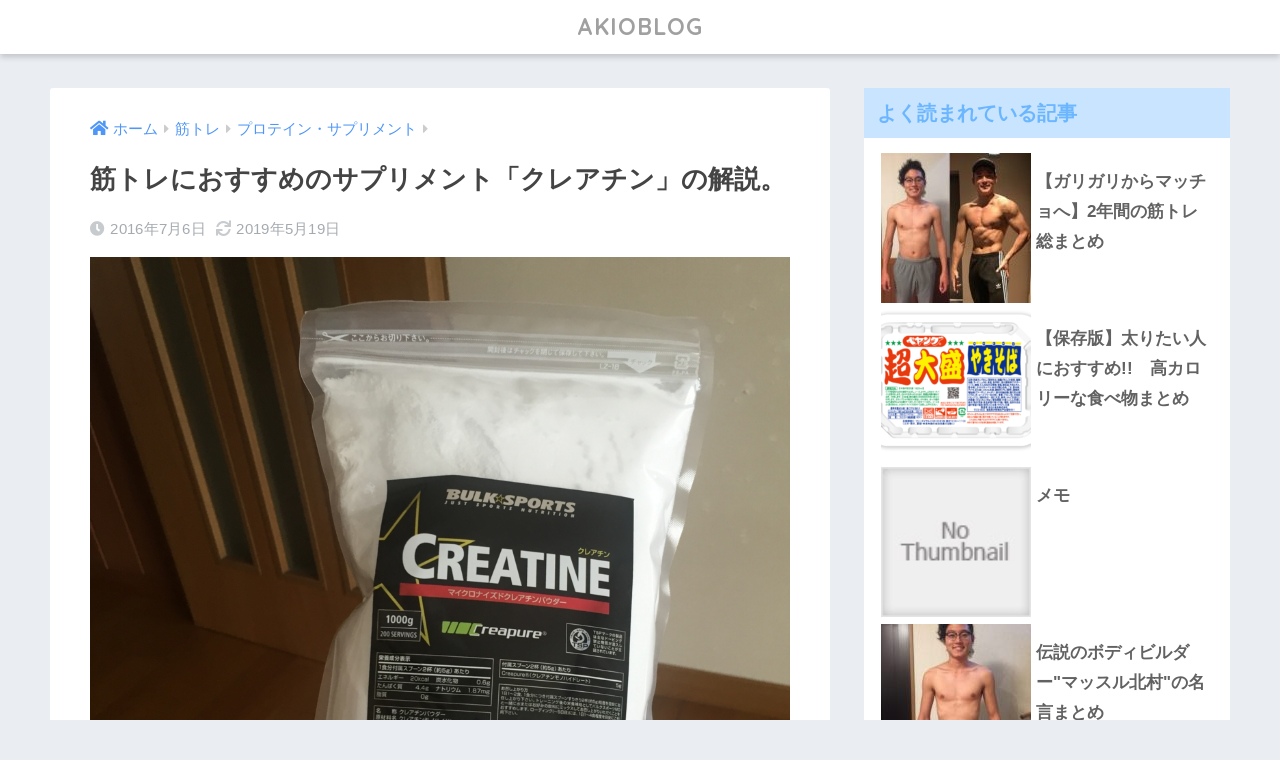

--- FILE ---
content_type: text/html; charset=UTF-8
request_url: https://akionakagawa.com/entry/creatine
body_size: 17073
content:
<!doctype html>
<html lang="ja">
<head>
  <meta charset="utf-8">
  <meta http-equiv="X-UA-Compatible" content="IE=edge">
  <meta name="HandheldFriendly" content="True">
  <meta name="MobileOptimized" content="320">
  <meta name="viewport" content="width=device-width, initial-scale=1, viewport-fit=cover"/>
  <meta name="msapplication-TileColor" content="#878787">
  <meta name="theme-color" content="#878787">
  <link rel="pingback" href="https://akionakagawa.com/xmlrpc.php">
  <title>筋トレにおすすめのサプリメント「クレアチン」の解説。 | AKIOBLOG</title>
<meta name='robots' content='max-image-preview:large' />

<!-- All in One SEO Pack 3.2.10 によって Michael Torbert の Semper Fi Web Designob_start_detected [-1,-1] -->
<script type="application/ld+json" class="aioseop-schema">{"@context":"https://schema.org","@graph":[{"@type":"Organization","@id":"https://akionakagawa.com/#organization","url":"https://akionakagawa.com/","name":"AKIOBLOG","sameAs":[]},{"@type":"WebSite","@id":"https://akionakagawa.com/#website","url":"https://akionakagawa.com/","name":"AKIOBLOG","publisher":{"@id":"https://akionakagawa.com/#organization"}},{"@type":"WebPage","@id":"https://akionakagawa.com/entry/creatine#webpage","url":"https://akionakagawa.com/entry/creatine","inLanguage":"ja","name":"\u7b4b\u30c8\u30ec\u306b\u304a\u3059\u3059\u3081\u306e\u30b5\u30d7\u30ea\u30e1\u30f3\u30c8\u300c\u30af\u30ec\u30a2\u30c1\u30f3\u300d\u306e\u89e3\u8aac\u3002","isPartOf":{"@id":"https://akionakagawa.com/#website"},"image":{"@type":"ImageObject","@id":"https://akionakagawa.com/entry/creatine#primaryimage","url":"https://akionakagawa.com/wp-content/uploads/2016/07/20160706171926.jpg","width":1024,"height":1024},"primaryImageOfPage":{"@id":"https://akionakagawa.com/entry/creatine#primaryimage"},"datePublished":"2016-07-06T08:50:10+09:00","dateModified":"2019-05-19T05:43:13+09:00"},{"@type":"Article","@id":"https://akionakagawa.com/entry/creatine#article","isPartOf":{"@id":"https://akionakagawa.com/entry/creatine#webpage"},"author":{"@id":"https://akionakagawa.com/entry/author/akionakagawa#author"},"headline":"\u7b4b\u30c8\u30ec\u306b\u304a\u3059\u3059\u3081\u306e\u30b5\u30d7\u30ea\u30e1\u30f3\u30c8\u300c\u30af\u30ec\u30a2\u30c1\u30f3\u300d\u306e\u89e3\u8aac\u3002","datePublished":"2016-07-06T08:50:10+09:00","dateModified":"2019-05-19T05:43:13+09:00","commentCount":2,"mainEntityOfPage":{"@id":"https://akionakagawa.com/entry/creatine#webpage"},"publisher":{"@id":"https://akionakagawa.com/#organization"},"articleSection":"\u30d7\u30ed\u30c6\u30a4\u30f3\u30fb\u30b5\u30d7\u30ea\u30e1\u30f3\u30c8, \u7b4b\u30c8\u30ec","image":{"@type":"ImageObject","@id":"https://akionakagawa.com/entry/creatine#primaryimage","url":"https://akionakagawa.com/wp-content/uploads/2016/07/20160706171926.jpg","width":1024,"height":1024}},{"@type":"Person","@id":"https://akionakagawa.com/entry/author/akionakagawa#author","name":"AKIOBLOG","sameAs":["https://twitter.com/AAAKKKIIIOOO"],"image":{"@type":"ImageObject","@id":"https://akionakagawa.com/#personlogo","url":"https://secure.gravatar.com/avatar/c86f83c50331cd0f2f569df870972165?s=96&d=mm&r=g","width":96,"height":96,"caption":"AKIOBLOG"}}]}</script>
<link rel="canonical" href="https://akionakagawa.com/entry/creatine" />
			<script type="text/javascript" >
				window.ga=window.ga||function(){(ga.q=ga.q||[]).push(arguments)};ga.l=+new Date;
				ga('create', 'UA-63888725-2', 'auto');
				// Plugins
				
				ga('send', 'pageview');
			</script>
			<script async src="https://www.google-analytics.com/analytics.js"></script>
			<!-- All in One SEO Pack -->
<link rel='dns-prefetch' href='//fonts.googleapis.com' />
<link rel='dns-prefetch' href='//use.fontawesome.com' />
<link rel="alternate" type="application/rss+xml" title="AKIOBLOG &raquo; フィード" href="https://akionakagawa.com/feed" />
		<!-- This site uses the Google Analytics by MonsterInsights plugin v9.11.1 - Using Analytics tracking - https://www.monsterinsights.com/ -->
							<script src="//www.googletagmanager.com/gtag/js?id=G-WH72DJX1V1"  data-cfasync="false" data-wpfc-render="false" type="text/javascript" async></script>
			<script data-cfasync="false" data-wpfc-render="false" type="text/javascript">
				var mi_version = '9.11.1';
				var mi_track_user = true;
				var mi_no_track_reason = '';
								var MonsterInsightsDefaultLocations = {"page_location":"https:\/\/akionakagawa.com\/entry\/creatine\/"};
								if ( typeof MonsterInsightsPrivacyGuardFilter === 'function' ) {
					var MonsterInsightsLocations = (typeof MonsterInsightsExcludeQuery === 'object') ? MonsterInsightsPrivacyGuardFilter( MonsterInsightsExcludeQuery ) : MonsterInsightsPrivacyGuardFilter( MonsterInsightsDefaultLocations );
				} else {
					var MonsterInsightsLocations = (typeof MonsterInsightsExcludeQuery === 'object') ? MonsterInsightsExcludeQuery : MonsterInsightsDefaultLocations;
				}

								var disableStrs = [
										'ga-disable-G-WH72DJX1V1',
									];

				/* Function to detect opted out users */
				function __gtagTrackerIsOptedOut() {
					for (var index = 0; index < disableStrs.length; index++) {
						if (document.cookie.indexOf(disableStrs[index] + '=true') > -1) {
							return true;
						}
					}

					return false;
				}

				/* Disable tracking if the opt-out cookie exists. */
				if (__gtagTrackerIsOptedOut()) {
					for (var index = 0; index < disableStrs.length; index++) {
						window[disableStrs[index]] = true;
					}
				}

				/* Opt-out function */
				function __gtagTrackerOptout() {
					for (var index = 0; index < disableStrs.length; index++) {
						document.cookie = disableStrs[index] + '=true; expires=Thu, 31 Dec 2099 23:59:59 UTC; path=/';
						window[disableStrs[index]] = true;
					}
				}

				if ('undefined' === typeof gaOptout) {
					function gaOptout() {
						__gtagTrackerOptout();
					}
				}
								window.dataLayer = window.dataLayer || [];

				window.MonsterInsightsDualTracker = {
					helpers: {},
					trackers: {},
				};
				if (mi_track_user) {
					function __gtagDataLayer() {
						dataLayer.push(arguments);
					}

					function __gtagTracker(type, name, parameters) {
						if (!parameters) {
							parameters = {};
						}

						if (parameters.send_to) {
							__gtagDataLayer.apply(null, arguments);
							return;
						}

						if (type === 'event') {
														parameters.send_to = monsterinsights_frontend.v4_id;
							var hookName = name;
							if (typeof parameters['event_category'] !== 'undefined') {
								hookName = parameters['event_category'] + ':' + name;
							}

							if (typeof MonsterInsightsDualTracker.trackers[hookName] !== 'undefined') {
								MonsterInsightsDualTracker.trackers[hookName](parameters);
							} else {
								__gtagDataLayer('event', name, parameters);
							}
							
						} else {
							__gtagDataLayer.apply(null, arguments);
						}
					}

					__gtagTracker('js', new Date());
					__gtagTracker('set', {
						'developer_id.dZGIzZG': true,
											});
					if ( MonsterInsightsLocations.page_location ) {
						__gtagTracker('set', MonsterInsightsLocations);
					}
										__gtagTracker('config', 'G-WH72DJX1V1', {"forceSSL":"true","link_attribution":"true"} );
										window.gtag = __gtagTracker;										(function () {
						/* https://developers.google.com/analytics/devguides/collection/analyticsjs/ */
						/* ga and __gaTracker compatibility shim. */
						var noopfn = function () {
							return null;
						};
						var newtracker = function () {
							return new Tracker();
						};
						var Tracker = function () {
							return null;
						};
						var p = Tracker.prototype;
						p.get = noopfn;
						p.set = noopfn;
						p.send = function () {
							var args = Array.prototype.slice.call(arguments);
							args.unshift('send');
							__gaTracker.apply(null, args);
						};
						var __gaTracker = function () {
							var len = arguments.length;
							if (len === 0) {
								return;
							}
							var f = arguments[len - 1];
							if (typeof f !== 'object' || f === null || typeof f.hitCallback !== 'function') {
								if ('send' === arguments[0]) {
									var hitConverted, hitObject = false, action;
									if ('event' === arguments[1]) {
										if ('undefined' !== typeof arguments[3]) {
											hitObject = {
												'eventAction': arguments[3],
												'eventCategory': arguments[2],
												'eventLabel': arguments[4],
												'value': arguments[5] ? arguments[5] : 1,
											}
										}
									}
									if ('pageview' === arguments[1]) {
										if ('undefined' !== typeof arguments[2]) {
											hitObject = {
												'eventAction': 'page_view',
												'page_path': arguments[2],
											}
										}
									}
									if (typeof arguments[2] === 'object') {
										hitObject = arguments[2];
									}
									if (typeof arguments[5] === 'object') {
										Object.assign(hitObject, arguments[5]);
									}
									if ('undefined' !== typeof arguments[1].hitType) {
										hitObject = arguments[1];
										if ('pageview' === hitObject.hitType) {
											hitObject.eventAction = 'page_view';
										}
									}
									if (hitObject) {
										action = 'timing' === arguments[1].hitType ? 'timing_complete' : hitObject.eventAction;
										hitConverted = mapArgs(hitObject);
										__gtagTracker('event', action, hitConverted);
									}
								}
								return;
							}

							function mapArgs(args) {
								var arg, hit = {};
								var gaMap = {
									'eventCategory': 'event_category',
									'eventAction': 'event_action',
									'eventLabel': 'event_label',
									'eventValue': 'event_value',
									'nonInteraction': 'non_interaction',
									'timingCategory': 'event_category',
									'timingVar': 'name',
									'timingValue': 'value',
									'timingLabel': 'event_label',
									'page': 'page_path',
									'location': 'page_location',
									'title': 'page_title',
									'referrer' : 'page_referrer',
								};
								for (arg in args) {
																		if (!(!args.hasOwnProperty(arg) || !gaMap.hasOwnProperty(arg))) {
										hit[gaMap[arg]] = args[arg];
									} else {
										hit[arg] = args[arg];
									}
								}
								return hit;
							}

							try {
								f.hitCallback();
							} catch (ex) {
							}
						};
						__gaTracker.create = newtracker;
						__gaTracker.getByName = newtracker;
						__gaTracker.getAll = function () {
							return [];
						};
						__gaTracker.remove = noopfn;
						__gaTracker.loaded = true;
						window['__gaTracker'] = __gaTracker;
					})();
									} else {
										console.log("");
					(function () {
						function __gtagTracker() {
							return null;
						}

						window['__gtagTracker'] = __gtagTracker;
						window['gtag'] = __gtagTracker;
					})();
									}
			</script>
							<!-- / Google Analytics by MonsterInsights -->
		<script type="text/javascript">
window._wpemojiSettings = {"baseUrl":"https:\/\/s.w.org\/images\/core\/emoji\/14.0.0\/72x72\/","ext":".png","svgUrl":"https:\/\/s.w.org\/images\/core\/emoji\/14.0.0\/svg\/","svgExt":".svg","source":{"concatemoji":"https:\/\/akionakagawa.com\/wp-includes\/js\/wp-emoji-release.min.js?ver=6.3.7"}};
/*! This file is auto-generated */
!function(i,n){var o,s,e;function c(e){try{var t={supportTests:e,timestamp:(new Date).valueOf()};sessionStorage.setItem(o,JSON.stringify(t))}catch(e){}}function p(e,t,n){e.clearRect(0,0,e.canvas.width,e.canvas.height),e.fillText(t,0,0);var t=new Uint32Array(e.getImageData(0,0,e.canvas.width,e.canvas.height).data),r=(e.clearRect(0,0,e.canvas.width,e.canvas.height),e.fillText(n,0,0),new Uint32Array(e.getImageData(0,0,e.canvas.width,e.canvas.height).data));return t.every(function(e,t){return e===r[t]})}function u(e,t,n){switch(t){case"flag":return n(e,"\ud83c\udff3\ufe0f\u200d\u26a7\ufe0f","\ud83c\udff3\ufe0f\u200b\u26a7\ufe0f")?!1:!n(e,"\ud83c\uddfa\ud83c\uddf3","\ud83c\uddfa\u200b\ud83c\uddf3")&&!n(e,"\ud83c\udff4\udb40\udc67\udb40\udc62\udb40\udc65\udb40\udc6e\udb40\udc67\udb40\udc7f","\ud83c\udff4\u200b\udb40\udc67\u200b\udb40\udc62\u200b\udb40\udc65\u200b\udb40\udc6e\u200b\udb40\udc67\u200b\udb40\udc7f");case"emoji":return!n(e,"\ud83e\udef1\ud83c\udffb\u200d\ud83e\udef2\ud83c\udfff","\ud83e\udef1\ud83c\udffb\u200b\ud83e\udef2\ud83c\udfff")}return!1}function f(e,t,n){var r="undefined"!=typeof WorkerGlobalScope&&self instanceof WorkerGlobalScope?new OffscreenCanvas(300,150):i.createElement("canvas"),a=r.getContext("2d",{willReadFrequently:!0}),o=(a.textBaseline="top",a.font="600 32px Arial",{});return e.forEach(function(e){o[e]=t(a,e,n)}),o}function t(e){var t=i.createElement("script");t.src=e,t.defer=!0,i.head.appendChild(t)}"undefined"!=typeof Promise&&(o="wpEmojiSettingsSupports",s=["flag","emoji"],n.supports={everything:!0,everythingExceptFlag:!0},e=new Promise(function(e){i.addEventListener("DOMContentLoaded",e,{once:!0})}),new Promise(function(t){var n=function(){try{var e=JSON.parse(sessionStorage.getItem(o));if("object"==typeof e&&"number"==typeof e.timestamp&&(new Date).valueOf()<e.timestamp+604800&&"object"==typeof e.supportTests)return e.supportTests}catch(e){}return null}();if(!n){if("undefined"!=typeof Worker&&"undefined"!=typeof OffscreenCanvas&&"undefined"!=typeof URL&&URL.createObjectURL&&"undefined"!=typeof Blob)try{var e="postMessage("+f.toString()+"("+[JSON.stringify(s),u.toString(),p.toString()].join(",")+"));",r=new Blob([e],{type:"text/javascript"}),a=new Worker(URL.createObjectURL(r),{name:"wpTestEmojiSupports"});return void(a.onmessage=function(e){c(n=e.data),a.terminate(),t(n)})}catch(e){}c(n=f(s,u,p))}t(n)}).then(function(e){for(var t in e)n.supports[t]=e[t],n.supports.everything=n.supports.everything&&n.supports[t],"flag"!==t&&(n.supports.everythingExceptFlag=n.supports.everythingExceptFlag&&n.supports[t]);n.supports.everythingExceptFlag=n.supports.everythingExceptFlag&&!n.supports.flag,n.DOMReady=!1,n.readyCallback=function(){n.DOMReady=!0}}).then(function(){return e}).then(function(){var e;n.supports.everything||(n.readyCallback(),(e=n.source||{}).concatemoji?t(e.concatemoji):e.wpemoji&&e.twemoji&&(t(e.twemoji),t(e.wpemoji)))}))}((window,document),window._wpemojiSettings);
</script>
<style type="text/css">
img.wp-smiley,
img.emoji {
	display: inline !important;
	border: none !important;
	box-shadow: none !important;
	height: 1em !important;
	width: 1em !important;
	margin: 0 0.07em !important;
	vertical-align: -0.1em !important;
	background: none !important;
	padding: 0 !important;
}
</style>
	<link rel='stylesheet' id='sng-stylesheet-css' href='https://akionakagawa.com/wp-content/themes/sango-theme/style.css?ver2_19_6' type='text/css' media='all' />
<link rel='stylesheet' id='sng-option-css' href='https://akionakagawa.com/wp-content/themes/sango-theme/entry-option.css?ver2_19_6' type='text/css' media='all' />
<link rel='stylesheet' id='sng-googlefonts-css' href='https://fonts.googleapis.com/css?family=Quicksand%3A500%2C700&#038;display=swap' type='text/css' media='all' />
<link rel='stylesheet' id='sng-fontawesome-css' href='https://use.fontawesome.com/releases/v5.11.2/css/all.css' type='text/css' media='all' />
<style id='classic-theme-styles-inline-css' type='text/css'>
/*! This file is auto-generated */
.wp-block-button__link{color:#fff;background-color:#32373c;border-radius:9999px;box-shadow:none;text-decoration:none;padding:calc(.667em + 2px) calc(1.333em + 2px);font-size:1.125em}.wp-block-file__button{background:#32373c;color:#fff;text-decoration:none}
</style>
<style id='global-styles-inline-css' type='text/css'>
body{--wp--preset--color--black: #000000;--wp--preset--color--cyan-bluish-gray: #abb8c3;--wp--preset--color--white: #ffffff;--wp--preset--color--pale-pink: #f78da7;--wp--preset--color--vivid-red: #cf2e2e;--wp--preset--color--luminous-vivid-orange: #ff6900;--wp--preset--color--luminous-vivid-amber: #fcb900;--wp--preset--color--light-green-cyan: #7bdcb5;--wp--preset--color--vivid-green-cyan: #00d084;--wp--preset--color--pale-cyan-blue: #8ed1fc;--wp--preset--color--vivid-cyan-blue: #0693e3;--wp--preset--color--vivid-purple: #9b51e0;--wp--preset--gradient--vivid-cyan-blue-to-vivid-purple: linear-gradient(135deg,rgba(6,147,227,1) 0%,rgb(155,81,224) 100%);--wp--preset--gradient--light-green-cyan-to-vivid-green-cyan: linear-gradient(135deg,rgb(122,220,180) 0%,rgb(0,208,130) 100%);--wp--preset--gradient--luminous-vivid-amber-to-luminous-vivid-orange: linear-gradient(135deg,rgba(252,185,0,1) 0%,rgba(255,105,0,1) 100%);--wp--preset--gradient--luminous-vivid-orange-to-vivid-red: linear-gradient(135deg,rgba(255,105,0,1) 0%,rgb(207,46,46) 100%);--wp--preset--gradient--very-light-gray-to-cyan-bluish-gray: linear-gradient(135deg,rgb(238,238,238) 0%,rgb(169,184,195) 100%);--wp--preset--gradient--cool-to-warm-spectrum: linear-gradient(135deg,rgb(74,234,220) 0%,rgb(151,120,209) 20%,rgb(207,42,186) 40%,rgb(238,44,130) 60%,rgb(251,105,98) 80%,rgb(254,248,76) 100%);--wp--preset--gradient--blush-light-purple: linear-gradient(135deg,rgb(255,206,236) 0%,rgb(152,150,240) 100%);--wp--preset--gradient--blush-bordeaux: linear-gradient(135deg,rgb(254,205,165) 0%,rgb(254,45,45) 50%,rgb(107,0,62) 100%);--wp--preset--gradient--luminous-dusk: linear-gradient(135deg,rgb(255,203,112) 0%,rgb(199,81,192) 50%,rgb(65,88,208) 100%);--wp--preset--gradient--pale-ocean: linear-gradient(135deg,rgb(255,245,203) 0%,rgb(182,227,212) 50%,rgb(51,167,181) 100%);--wp--preset--gradient--electric-grass: linear-gradient(135deg,rgb(202,248,128) 0%,rgb(113,206,126) 100%);--wp--preset--gradient--midnight: linear-gradient(135deg,rgb(2,3,129) 0%,rgb(40,116,252) 100%);--wp--preset--font-size--small: 13px;--wp--preset--font-size--medium: 20px;--wp--preset--font-size--large: 36px;--wp--preset--font-size--x-large: 42px;--wp--preset--spacing--20: 0.44rem;--wp--preset--spacing--30: 0.67rem;--wp--preset--spacing--40: 1rem;--wp--preset--spacing--50: 1.5rem;--wp--preset--spacing--60: 2.25rem;--wp--preset--spacing--70: 3.38rem;--wp--preset--spacing--80: 5.06rem;--wp--preset--shadow--natural: 6px 6px 9px rgba(0, 0, 0, 0.2);--wp--preset--shadow--deep: 12px 12px 50px rgba(0, 0, 0, 0.4);--wp--preset--shadow--sharp: 6px 6px 0px rgba(0, 0, 0, 0.2);--wp--preset--shadow--outlined: 6px 6px 0px -3px rgba(255, 255, 255, 1), 6px 6px rgba(0, 0, 0, 1);--wp--preset--shadow--crisp: 6px 6px 0px rgba(0, 0, 0, 1);}:where(.is-layout-flex){gap: 0.5em;}:where(.is-layout-grid){gap: 0.5em;}body .is-layout-flow > .alignleft{float: left;margin-inline-start: 0;margin-inline-end: 2em;}body .is-layout-flow > .alignright{float: right;margin-inline-start: 2em;margin-inline-end: 0;}body .is-layout-flow > .aligncenter{margin-left: auto !important;margin-right: auto !important;}body .is-layout-constrained > .alignleft{float: left;margin-inline-start: 0;margin-inline-end: 2em;}body .is-layout-constrained > .alignright{float: right;margin-inline-start: 2em;margin-inline-end: 0;}body .is-layout-constrained > .aligncenter{margin-left: auto !important;margin-right: auto !important;}body .is-layout-constrained > :where(:not(.alignleft):not(.alignright):not(.alignfull)){max-width: var(--wp--style--global--content-size);margin-left: auto !important;margin-right: auto !important;}body .is-layout-constrained > .alignwide{max-width: var(--wp--style--global--wide-size);}body .is-layout-flex{display: flex;}body .is-layout-flex{flex-wrap: wrap;align-items: center;}body .is-layout-flex > *{margin: 0;}body .is-layout-grid{display: grid;}body .is-layout-grid > *{margin: 0;}:where(.wp-block-columns.is-layout-flex){gap: 2em;}:where(.wp-block-columns.is-layout-grid){gap: 2em;}:where(.wp-block-post-template.is-layout-flex){gap: 1.25em;}:where(.wp-block-post-template.is-layout-grid){gap: 1.25em;}.has-black-color{color: var(--wp--preset--color--black) !important;}.has-cyan-bluish-gray-color{color: var(--wp--preset--color--cyan-bluish-gray) !important;}.has-white-color{color: var(--wp--preset--color--white) !important;}.has-pale-pink-color{color: var(--wp--preset--color--pale-pink) !important;}.has-vivid-red-color{color: var(--wp--preset--color--vivid-red) !important;}.has-luminous-vivid-orange-color{color: var(--wp--preset--color--luminous-vivid-orange) !important;}.has-luminous-vivid-amber-color{color: var(--wp--preset--color--luminous-vivid-amber) !important;}.has-light-green-cyan-color{color: var(--wp--preset--color--light-green-cyan) !important;}.has-vivid-green-cyan-color{color: var(--wp--preset--color--vivid-green-cyan) !important;}.has-pale-cyan-blue-color{color: var(--wp--preset--color--pale-cyan-blue) !important;}.has-vivid-cyan-blue-color{color: var(--wp--preset--color--vivid-cyan-blue) !important;}.has-vivid-purple-color{color: var(--wp--preset--color--vivid-purple) !important;}.has-black-background-color{background-color: var(--wp--preset--color--black) !important;}.has-cyan-bluish-gray-background-color{background-color: var(--wp--preset--color--cyan-bluish-gray) !important;}.has-white-background-color{background-color: var(--wp--preset--color--white) !important;}.has-pale-pink-background-color{background-color: var(--wp--preset--color--pale-pink) !important;}.has-vivid-red-background-color{background-color: var(--wp--preset--color--vivid-red) !important;}.has-luminous-vivid-orange-background-color{background-color: var(--wp--preset--color--luminous-vivid-orange) !important;}.has-luminous-vivid-amber-background-color{background-color: var(--wp--preset--color--luminous-vivid-amber) !important;}.has-light-green-cyan-background-color{background-color: var(--wp--preset--color--light-green-cyan) !important;}.has-vivid-green-cyan-background-color{background-color: var(--wp--preset--color--vivid-green-cyan) !important;}.has-pale-cyan-blue-background-color{background-color: var(--wp--preset--color--pale-cyan-blue) !important;}.has-vivid-cyan-blue-background-color{background-color: var(--wp--preset--color--vivid-cyan-blue) !important;}.has-vivid-purple-background-color{background-color: var(--wp--preset--color--vivid-purple) !important;}.has-black-border-color{border-color: var(--wp--preset--color--black) !important;}.has-cyan-bluish-gray-border-color{border-color: var(--wp--preset--color--cyan-bluish-gray) !important;}.has-white-border-color{border-color: var(--wp--preset--color--white) !important;}.has-pale-pink-border-color{border-color: var(--wp--preset--color--pale-pink) !important;}.has-vivid-red-border-color{border-color: var(--wp--preset--color--vivid-red) !important;}.has-luminous-vivid-orange-border-color{border-color: var(--wp--preset--color--luminous-vivid-orange) !important;}.has-luminous-vivid-amber-border-color{border-color: var(--wp--preset--color--luminous-vivid-amber) !important;}.has-light-green-cyan-border-color{border-color: var(--wp--preset--color--light-green-cyan) !important;}.has-vivid-green-cyan-border-color{border-color: var(--wp--preset--color--vivid-green-cyan) !important;}.has-pale-cyan-blue-border-color{border-color: var(--wp--preset--color--pale-cyan-blue) !important;}.has-vivid-cyan-blue-border-color{border-color: var(--wp--preset--color--vivid-cyan-blue) !important;}.has-vivid-purple-border-color{border-color: var(--wp--preset--color--vivid-purple) !important;}.has-vivid-cyan-blue-to-vivid-purple-gradient-background{background: var(--wp--preset--gradient--vivid-cyan-blue-to-vivid-purple) !important;}.has-light-green-cyan-to-vivid-green-cyan-gradient-background{background: var(--wp--preset--gradient--light-green-cyan-to-vivid-green-cyan) !important;}.has-luminous-vivid-amber-to-luminous-vivid-orange-gradient-background{background: var(--wp--preset--gradient--luminous-vivid-amber-to-luminous-vivid-orange) !important;}.has-luminous-vivid-orange-to-vivid-red-gradient-background{background: var(--wp--preset--gradient--luminous-vivid-orange-to-vivid-red) !important;}.has-very-light-gray-to-cyan-bluish-gray-gradient-background{background: var(--wp--preset--gradient--very-light-gray-to-cyan-bluish-gray) !important;}.has-cool-to-warm-spectrum-gradient-background{background: var(--wp--preset--gradient--cool-to-warm-spectrum) !important;}.has-blush-light-purple-gradient-background{background: var(--wp--preset--gradient--blush-light-purple) !important;}.has-blush-bordeaux-gradient-background{background: var(--wp--preset--gradient--blush-bordeaux) !important;}.has-luminous-dusk-gradient-background{background: var(--wp--preset--gradient--luminous-dusk) !important;}.has-pale-ocean-gradient-background{background: var(--wp--preset--gradient--pale-ocean) !important;}.has-electric-grass-gradient-background{background: var(--wp--preset--gradient--electric-grass) !important;}.has-midnight-gradient-background{background: var(--wp--preset--gradient--midnight) !important;}.has-small-font-size{font-size: var(--wp--preset--font-size--small) !important;}.has-medium-font-size{font-size: var(--wp--preset--font-size--medium) !important;}.has-large-font-size{font-size: var(--wp--preset--font-size--large) !important;}.has-x-large-font-size{font-size: var(--wp--preset--font-size--x-large) !important;}
.wp-block-navigation a:where(:not(.wp-element-button)){color: inherit;}
:where(.wp-block-post-template.is-layout-flex){gap: 1.25em;}:where(.wp-block-post-template.is-layout-grid){gap: 1.25em;}
:where(.wp-block-columns.is-layout-flex){gap: 2em;}:where(.wp-block-columns.is-layout-grid){gap: 2em;}
.wp-block-pullquote{font-size: 1.5em;line-height: 1.6;}
</style>
<link rel='stylesheet' id='contact-form-7-css' href='https://akionakagawa.com/wp-content/plugins/contact-form-7/includes/css/styles.css' type='text/css' media='all' />
<link rel='stylesheet' id='wordpress-popular-posts-css-css' href='https://akionakagawa.com/wp-content/plugins/wordpress-popular-posts/public/css/wpp.css' type='text/css' media='all' />
<link rel='stylesheet' id='ez-icomoon-css' href='https://akionakagawa.com/wp-content/plugins/easy-table-of-contents/vendor/icomoon/style.min.css' type='text/css' media='all' />
<link rel='stylesheet' id='ez-toc-css' href='https://akionakagawa.com/wp-content/plugins/easy-table-of-contents/assets/css/screen.min.css' type='text/css' media='all' />
<style id='ez-toc-inline-css' type='text/css'>
div#ez-toc-container p.ez-toc-title {font-size: 120%;}div#ez-toc-container p.ez-toc-title {font-weight: 500;}div#ez-toc-container ul li {font-size: 95%;}
</style>
<script>if (document.location.protocol != "https:") {document.location = document.URL.replace(/^http:/i, "https:");}</script><script type='text/javascript' src='https://akionakagawa.com/wp-includes/js/jquery/jquery.min.js?ver=3.7.0' id='jquery-core-js'></script>
<script type='text/javascript' src='https://akionakagawa.com/wp-includes/js/jquery/jquery-migrate.min.js?ver=3.4.1' id='jquery-migrate-js'></script>
<script type='text/javascript' src='https://akionakagawa.com/wp-content/plugins/google-analytics-for-wordpress/assets/js/frontend-gtag.min.js' id='monsterinsights-frontend-script-js' async data-wp-strategy='async'></script>
<script data-cfasync="false" data-wpfc-render="false" type="text/javascript" id='monsterinsights-frontend-script-js-extra'>/* <![CDATA[ */
var monsterinsights_frontend = {"js_events_tracking":"true","download_extensions":"doc,pdf,ppt,zip,xls,docx,pptx,xlsx","inbound_paths":"[{\"path\":\"\\\/go\\\/\",\"label\":\"affiliate\"},{\"path\":\"\\\/recommend\\\/\",\"label\":\"affiliate\"}]","home_url":"https:\/\/akionakagawa.com","hash_tracking":"false","v4_id":"G-WH72DJX1V1"};/* ]]> */
</script>
<script type='text/javascript' id='wpp-js-js-extra'>
/* <![CDATA[ */
var wpp_params = {"sampling_active":"0","sampling_rate":"100","ajax_url":"https:\/\/akionakagawa.com\/wp-json\/wordpress-popular-posts\/v1\/popular-posts\/","ID":"5351","token":"c1c9eba90f","debug":""};
/* ]]> */
</script>
<script type='text/javascript' src='https://akionakagawa.com/wp-content/plugins/wordpress-popular-posts/public/js/wpp-4.2.0.min.js' id='wpp-js-js'></script>
<link rel="https://api.w.org/" href="https://akionakagawa.com/wp-json/" /><link rel="alternate" type="application/json" href="https://akionakagawa.com/wp-json/wp/v2/posts/5351" /><link rel="EditURI" type="application/rsd+xml" title="RSD" href="https://akionakagawa.com/xmlrpc.php?rsd" />
<link rel='shortlink' href='https://akionakagawa.com/?p=5351' />
<link rel="alternate" type="application/json+oembed" href="https://akionakagawa.com/wp-json/oembed/1.0/embed?url=https%3A%2F%2Fakionakagawa.com%2Fentry%2Fcreatine" />
<link rel="alternate" type="text/xml+oembed" href="https://akionakagawa.com/wp-json/oembed/1.0/embed?url=https%3A%2F%2Fakionakagawa.com%2Fentry%2Fcreatine&#038;format=xml" />
<meta property="og:title" content="筋トレにおすすめのサプリメント「クレアチン」の解説。" />
<meta property="og:description" content="目次 クレアチンはたんぱく質の一種クレアチンのメリット1.最大筋力が上がる2.高負荷での筋持久力が上がる3. 筋肉が大きくなる4.体重が増える5.安いクレアチンは1日に5gずつ摂取するべしクレアチン貯蔵のイメージクレアチ ... " />
<meta property="og:type" content="article" />
<meta property="og:url" content="https://akionakagawa.com/entry/creatine" />
<meta property="og:image" content="https://akionakagawa.com/wp-content/uploads/2016/07/20160706171926.jpg" />
<meta name="thumbnail" content="https://akionakagawa.com/wp-content/uploads/2016/07/20160706171926.jpg" />
<meta property="og:site_name" content="AKIOBLOG" />
<meta name="twitter:card" content="summary_large_image" />
<meta name="google-site-verification" content="bj5uJxfRdHE6grt61FtBnVnVsyNUBLbX-NjLerj49yo" /><style type="text/css">.broken_link, a.broken_link {
	text-decoration: line-through;
}</style><link rel="icon" href="https://akionakagawa.com/wp-content/uploads/2024/02/cropped-Q3iYmJFw-32x32.jpeg" sizes="32x32" />
<link rel="icon" href="https://akionakagawa.com/wp-content/uploads/2024/02/cropped-Q3iYmJFw-192x192.jpeg" sizes="192x192" />
<link rel="apple-touch-icon" href="https://akionakagawa.com/wp-content/uploads/2024/02/cropped-Q3iYmJFw-180x180.jpeg" />
<meta name="msapplication-TileImage" content="https://akionakagawa.com/wp-content/uploads/2024/02/cropped-Q3iYmJFw-270x270.jpeg" />
		<style type="text/css" id="wp-custom-css">
			.article-footer .footer-contents .sns-btn {display: none;}

.author-info__inner p {
    white-space: pre-wrap;
}

.field {
  display: block;
  width: 70%;
  margin-bottom: 0.7em;
  padding: 0.55em;
  border: 0;
  border-radius: 3px;
  background-color: #eff1f5;
  box-shadow: none;
  color: rgba(0, 0, 0, 0.7);
  font-size: 1em;
  line-height: 1.5;
  transition: ease;
}		</style>
		<style> a{color:#4f96f6}.main-c, .has-sango-main-color{color:#878787}.main-bc, .has-sango-main-background-color{background-color:#878787}.main-bdr, #inner-content .main-bdr{border-color:#878787}.pastel-c, .has-sango-pastel-color{color:#c8e4ff}.pastel-bc, .has-sango-pastel-background-color, #inner-content .pastel-bc{background-color:#c8e4ff}.accent-c, .has-sango-accent-color{color:#ffb36b}.accent-bc, .has-sango-accent-background-color{background-color:#ffb36b}.header, #footer-menu, .drawer__title{background-color:#ffffff}#logo a{color:#a0a0a0}.desktop-nav li a , .mobile-nav li a, #footer-menu a, #drawer__open, .header-search__open, .copyright, .drawer__title{color:#FFF}.drawer__title .close span, .drawer__title .close span:before{background:#FFF}.desktop-nav li:after{background:#FFF}.mobile-nav .current-menu-item{border-bottom-color:#FFF}.widgettitle, .sidebar .wp-block-group h2, .drawer .wp-block-group h2{color:#6bb6ff;background-color:#c8e4ff}.footer, .footer-block{background-color:#e0e4eb}.footer-block, .footer, .footer a, .footer .widget ul li a{color:#3c3c3c}#toc_container .toc_title, .entry-content .ez-toc-title-container, #footer_menu .raised, .pagination a, .pagination span, #reply-title:before, .entry-content blockquote:before, .main-c-before li:before, .main-c-b:before{color:#878787}.searchform__submit, .footer-block .wp-block-search .wp-block-search__button, .sidebar .wp-block-search .wp-block-search__button, .footer .wp-block-search .wp-block-search__button, .drawer .wp-block-search .wp-block-search__button, #toc_container .toc_title:before, .ez-toc-title-container:before, .cat-name, .pre_tag > span, .pagination .current, .post-page-numbers.current, #submit, .withtag_list > span, .main-bc-before li:before{background-color:#878787}#toc_container, #ez-toc-container, .entry-content h3, .li-mainbdr ul, .li-mainbdr ol{border-color:#878787}.search-title i, .acc-bc-before li:before{background:#ffb36b}.li-accentbdr ul, .li-accentbdr ol{border-color:#ffb36b}.pagination a:hover, .li-pastelbc ul, .li-pastelbc ol{background:#c8e4ff}body{font-size:100%}@media only screen and (min-width:481px){body{font-size:107%}}@media only screen and (min-width:1030px){body{font-size:107%}}.totop{background:#5ba9f7}.header-info a{color:#FFF;background:linear-gradient(95deg, #738bff, #85e3ec)}.fixed-menu ul{background:#FFF}.fixed-menu a{color:#a2a7ab}.fixed-menu .current-menu-item a, .fixed-menu ul li a.active{color:#6bb6ff}.post-tab{background:#FFF}.post-tab > div{color:#a7a7a7}.post-tab > div.tab-active{background:linear-gradient(45deg, #bdb9ff, #67b8ff)}body{font-family:"Helvetica", "Arial", "Hiragino Kaku Gothic ProN", "Hiragino Sans", YuGothic, "Yu Gothic", "メイリオ", Meiryo, sans-serif;}.dfont{font-family:"Quicksand","Helvetica", "Arial", "Hiragino Kaku Gothic ProN", "Hiragino Sans", YuGothic, "Yu Gothic", "メイリオ", Meiryo, sans-serif;}</style><style id="wpforms-css-vars-root">
				:root {
					--wpforms-field-border-radius: 3px;
--wpforms-field-background-color: #ffffff;
--wpforms-field-border-color: rgba( 0, 0, 0, 0.25 );
--wpforms-field-text-color: rgba( 0, 0, 0, 0.7 );
--wpforms-label-color: rgba( 0, 0, 0, 0.85 );
--wpforms-label-sublabel-color: rgba( 0, 0, 0, 0.55 );
--wpforms-label-error-color: #d63637;
--wpforms-button-border-radius: 3px;
--wpforms-button-background-color: #066aab;
--wpforms-button-text-color: #ffffff;
--wpforms-field-size-input-height: 43px;
--wpforms-field-size-input-spacing: 15px;
--wpforms-field-size-font-size: 16px;
--wpforms-field-size-line-height: 19px;
--wpforms-field-size-padding-h: 14px;
--wpforms-field-size-checkbox-size: 16px;
--wpforms-field-size-sublabel-spacing: 5px;
--wpforms-field-size-icon-size: 1;
--wpforms-label-size-font-size: 16px;
--wpforms-label-size-line-height: 19px;
--wpforms-label-size-sublabel-font-size: 14px;
--wpforms-label-size-sublabel-line-height: 17px;
--wpforms-button-size-font-size: 17px;
--wpforms-button-size-height: 41px;
--wpforms-button-size-padding-h: 15px;
--wpforms-button-size-margin-top: 10px;

				}
			</style></head>
<body data-rsssl=1 class="post-template-default single single-post postid-5351 single-format-standard fa5">
    <div id="container">
    <header class="header header--center">
            <div id="inner-header" class="wrap cf">
    <div id="logo" class="header-logo h1 dfont">
    <a href="https://akionakagawa.com" class="header-logo__link">
            AKIOBLOG    </a>
  </div>
  <div class="header-search">
    <input type="checkbox" class="header-search__input" id="header-search-input" onclick="document.querySelector('.header-search__modal .searchform__input').focus()">
  <label class="header-search__close" for="header-search-input"></label>
  <div class="header-search__modal">
    <form role="search" method="get" class="searchform" action="https://akionakagawa.com/">
  <div>
    <input type="search" class="searchform__input" name="s" value="" placeholder="検索" />
    <button type="submit" class="searchform__submit" aria-label="検索"><i class="fas fa-search" aria-hidden="true"></i></button>
  </div>
</form>  </div>
</div>  </div>
    </header>
      <div id="content">
    <div id="inner-content" class="wrap cf">
      <main id="main" class="m-all t-2of3 d-5of7 cf">
                  <article id="entry" class="cf post-5351 post type-post status-publish format-standard has-post-thumbnail category-15 category-3">
            <header class="article-header entry-header">
  <nav id="breadcrumb" class="breadcrumb"><ul itemscope itemtype="http://schema.org/BreadcrumbList"><li itemprop="itemListElement" itemscope itemtype="http://schema.org/ListItem"><a href="https://akionakagawa.com" itemprop="item"><span itemprop="name">ホーム</span></a><meta itemprop="position" content="1" /></li><li itemprop="itemListElement" itemscope itemtype="http://schema.org/ListItem"><a href="https://akionakagawa.com/entry/category/%e7%ad%8b%e3%83%88%e3%83%ac" itemprop="item"><span itemprop="name">筋トレ</span></a><meta itemprop="position" content="2" /></li><li itemprop="itemListElement" itemscope itemtype="http://schema.org/ListItem"><a href="https://akionakagawa.com/entry/category/%e7%ad%8b%e3%83%88%e3%83%ac/%e3%83%97%e3%83%ad%e3%83%86%e3%82%a4%e3%83%b3%e3%83%bb%e3%82%b5%e3%83%97%e3%83%aa%e3%83%a1%e3%83%b3%e3%83%88" itemprop="item"><span itemprop="name">プロテイン・サプリメント</span></a><meta itemprop="position" content="3" /></li></ul></nav>  <h1 class="entry-title single-title">筋トレにおすすめのサプリメント「クレアチン」の解説。</h1>
  <div class="entry-meta vcard">
    <time class="pubdate entry-time" itemprop="datePublished" datetime="2016-07-06">2016年7月6日</time><time class="updated entry-time" itemprop="dateModified" datetime="2019-05-19">2019年5月19日</time>  </div>
      <p class="post-thumbnail"><img width="940" height="940" src="https://akionakagawa.com/wp-content/uploads/2016/07/20160706171926.jpg" class="attachment-thumb-940 size-thumb-940 wp-post-image" alt="" decoding="async" fetchpriority="high" srcset="https://akionakagawa.com/wp-content/uploads/2016/07/20160706171926.jpg 1024w, https://akionakagawa.com/wp-content/uploads/2016/07/20160706171926-150x150.jpg 150w, https://akionakagawa.com/wp-content/uploads/2016/07/20160706171926-300x300.jpg 300w, https://akionakagawa.com/wp-content/uploads/2016/07/20160706171926-768x768.jpg 768w" sizes="(max-width: 940px) 100vw, 940px" /></p>
      </header>
<section class="entry-content cf">
  <p><img decoding="async" class="hatena-fotolife" title="f:id:aaakkkiiiooo:20160706171926j:plain" src="https://akionakagawa.com/wp-content/uploads/2019/01/20160706171926.jpg" alt="f:id:aaakkkiiiooo:20160706171926j:plain"></p>
<div id="ez-toc-container" class="counter-hierarchy ez-toc-grey">
<div class="ez-toc-title-container">
<p class="ez-toc-title">目次</p>
<span class="ez-toc-title-toggle"><a class="ez-toc-pull-right ez-toc-btn ez-toc-btn-xs ez-toc-btn-default ez-toc-toggle"><i class="ez-toc-glyphicon ez-toc-icon-toggle"></i></a></span></div>
<nav><ul class="ez-toc-list"><li><a href="#i" title="クレアチンはたんぱく質の一種">クレアチンはたんぱく質の一種</a></li><li><a href="#i-2" title="クレアチンのメリット">クレアチンのメリット</a><ul><li><a href="#1" title="1.最大筋力が上がる">1.最大筋力が上がる</a></li><li><a href="#2" title="2.高負荷での筋持久力が上がる">2.高負荷での筋持久力が上がる</a></li><li><a href="#3" title="3. 筋肉が大きくなる">3. 筋肉が大きくなる</a></li><li><a href="#4" title="4.体重が増える">4.体重が増える</a></li><li><a href="#5" title="5.安い">5.安い</a></li></ul></li><li><a href="#15g" title="クレアチンは1日に5gずつ摂取するべし">クレアチンは1日に5gずつ摂取するべし</a></li><li><a href="#i-3" title="クレアチン貯蔵のイメージ">クレアチン貯蔵のイメージ</a></li><li><a href="#i-4" title="クレアチンはサプリメントから摂取するのが効率的">クレアチンはサプリメントから摂取するのが効率的</a></li></ul></nav></div>
<h2><span class="ez-toc-section" id="i">クレアチンはたんぱく質の一種</span></h2>
<p>クレアチンは「アルギニン」「グリシン」「メチオニン」の3種類のアミノ酸から作られているたんぱく質の一種。</p>
<p>筋肉の中でエネルギーを貯蔵している物質の一つ。</p>
<h2><span class="ez-toc-section" id="i-2">クレアチンのメリット</span></h2>
<h3><span class="ez-toc-section" id="1">1.最大筋力が上がる</span></h3>
<p>筋肉の中に備わっているエネルギーのサイズが増えることで、筋肉が収縮する時に発揮されるエネルギー量が大きくなる。</p>
<p>クレアチンを摂取し続けることで、ベンチプレスのMAX重量も上がる。</p>
<h3><span class="ez-toc-section" id="2">2.高負荷での筋持久力が上がる</span></h3>
<p>同じ重量でもベンチプレスの回数が10回→12回になるなど。</p>
<h3><span class="ez-toc-section" id="3">3. 筋肉が大きくなる</span></h3>
<p>1.2.で述べた最大筋力の向上と筋持久力の向上により、より筋肉に高負荷の刺激を与えることができ、結果的に筋肥大が見込まれる。</p>
<h3><span class="ez-toc-section" id="4">4.体重が増える</span></h3>
<p>クレアチンは水分を筋肉に引き込む働きがあるので、その分体重が1~2kg増加する。</p>
<h3><span class="ez-toc-section" id="5">5.安い</span></h3>
<div class="kaerebalink-box" style="text-align:left;padding-bottom:20px;font-size:small;zoom: 1;overflow: hidden;">
<div class="kaerebalink-image" style="float:left;margin:0 15px 10px 0;"><a href="https://hb.afl.rakuten.co.jp/hgc/g0000015.ot2yra1e.g0000015.ot2ysfc2/kaereba_main_201905191441406565?pc=https%3A%2F%2Fproduct.rakuten.co.jp%2Fproduct%2F-%2Fb004d7012332d9cc8869b8e46749172f%2F&amp;m=http%3A%2F%2Fm.product.rakuten.co.jp%2Fproduct%2Fb004d7012332d9cc8869b8e46749172f%2F" target="_blank"><img decoding="async" src="https://thumbnail.image.rakuten.co.jp/ran/img/1001/0004/560/189/842/465/10010004560189842465_1.jpg?_ex=320x320" style="border: none;"></a></div>
<div class="kaerebalink-info" style="line-height:120%;zoom: 1;overflow: hidden;">
<div class="kaerebalink-name" style="margin-bottom:10px;line-height:120%"><a href="https://hb.afl.rakuten.co.jp/hgc/g0000015.ot2yra1e.g0000015.ot2ysfc2/kaereba_main_201905191441406565?pc=https%3A%2F%2Fproduct.rakuten.co.jp%2Fproduct%2F-%2Fb004d7012332d9cc8869b8e46749172f%2F&amp;m=http%3A%2F%2Fm.product.rakuten.co.jp%2Fproduct%2Fb004d7012332d9cc8869b8e46749172f%2F" target="_blank">クレアチン(バルクスポーツ) 1000g</a></p>
<div class="kaerebalink-powered-date" style="font-size:8pt;margin-top:5px;font-family:verdana;line-height:120%">posted with <a href="https://kaereba.com" rel="nofollow" target="_blank">カエレバ</a></div>
</div>
<div class="kaerebalink-detail" style="margin-bottom:5px;"></div>
<div class="kaerebalink-link1" style="margin-top:10px;">
<div class="shoplinkrakuten" style="display:inline;margin-right:5px"><a href="https://hb.afl.rakuten.co.jp/hgc/14810043.67e39ed3.14810044.212251c5/kaereba_main_201905191441406565?pc=https%3A%2F%2Fsearch.rakuten.co.jp%2Fsearch%2Fmall%2F%25E3%2582%25AF%25E3%2583%25AC%25E3%2582%25A2%25E3%2583%2581%25E3%2583%25B3%25E3%2580%2580%25E3%2583%2590%25E3%2583%25AB%25E3%2582%25AF%25E3%2582%25B9%25E3%2583%259D%25E3%2583%25BC%25E3%2583%2584%2F-%2Ff.1-p.1-s.1-sf.0-st.A-v.2%3Fx%3D0%26scid%3Daf_ich_link_urltxt%26m%3Dhttp%3A%2F%2Fm.rakuten.co.jp%2F" target="_blank">楽天市場</a></div>
<div class="shoplinkamazon" style="display:inline;margin-right:5px"><a href="https://www.amazon.co.jp/gp/search?keywords=%E3%82%AF%E3%83%AC%E3%82%A2%E3%83%81%E3%83%B3%E3%80%80%E3%83%90%E3%83%AB%E3%82%AF%E3%82%B9%E3%83%9D%E3%83%BC%E3%83%84&amp;__mk_ja_JP=%E3%82%AB%E3%82%BF%E3%82%AB%E3%83%8A&amp;tag=akio0727-22" target="_blank">Amazon</a></div>
</div>
</div>
<div class="booklink-footer" style="clear: left"></div>
</div>
<p>自分が使用しているのは、バルクスポーツのクレアチン。</p>
<p>1kgで6000円なので、1回(5g)30円。200日も持つ。プロテインと比較するとかなり安い。</p>
<p>使い始めたばかりでまだその効果を実感してはいないが、毎日5gずつ摂取しています。ベンチプレス100kgを上げるために。(いま2016/7/6は92.5kg)</p>
<h2><span class="ez-toc-section" id="15g">クレアチンは1日に5gずつ摂取するべし</span></h2>
<p>1日に5gずつ摂取すると、約1ヶ月後にその効果を実感することができる。</p>
<p>すぐにその効果を実感したい時には、ローディングと言い、1日20g(5g×4回)程度を5日間連続で摂取すると、体内のクレアチン貯蔵量が最大となる。</p>
<h2><span class="ez-toc-section" id="i-3">クレアチン貯蔵のイメージ</span></h2>
<p>ざっくりとしたイメージとしては、<br />
体重70kgの人の体内にはクレアチンが140g貯蔵されているが、トレーニングを行うとその130gになり、パワー切れを起こす。<br />
そこで、クレアチンを毎日5gずつ摂取し、クレアチン貯蔵量を常に160gにキープしておく。<br />
すると、トレーニング時にクレアチン貯蔵量が130gを下回ることがなくなり、より高いパフォーマンスを発揮することができる。</p>
<h2><span class="ez-toc-section" id="i-4">クレアチンはサプリメントから摂取するのが効率的</span></h2>
<p>5gのクレアチンを摂取するには1kgのステーキを食べなければいけない。<br />
なのでクレアチンはサプリメントから摂取するのが経済的。</p>
<p>もっと重い重量を挙げたい人、もっとカラダを大きくしたい人、スポーツで高いパフォーマンスを発揮したい人(トップアスリートの70%以上がクレアチンを摂取している)、クレアチンを試してみてはいかがでしょうか。</p>
</section><div id="entry-footer-wrapper"></div><script type="application/ld+json">{"@context":"http://schema.org","@type":"Article","mainEntityOfPage":"https://akionakagawa.com/entry/creatine","headline":"筋トレにおすすめのサプリメント「クレアチン」の解説。","image":{"@type":"ImageObject","url":"https://akionakagawa.com/wp-content/uploads/2016/07/20160706171926.jpg","width":1024,"height":1024},"datePublished":"2016-07-06T17:50:10+0900","dateModified":"2019-05-19T14:43:13+0900","author":{"@type":"Person","name":"AKIOBLOG","url":""},"publisher":{"@type":"Organization","name":"AKIOBLOG","logo":{"@type":"ImageObject","url":""}},"description":"目次 クレアチンはたんぱく質の一種クレアチンのメリット1.最大筋力が上がる2.高負荷での筋持久力が上がる3. 筋肉が大きくなる4.体重が増える5.安いクレアチンは1日に5gずつ摂取するべしクレアチン貯蔵のイメージクレアチ ... "}</script>            </article>
            <div class="prnx_box cf">
      <a href="https://akionakagawa.com/entry/2016-06-18-055848" class="prnx pr">
      <p><i class="fas fa-angle-left" aria-hidden="true"></i> 前の記事</p>
      <div class="prnx_tb">
          
        <span class="prev-next__text">コンビニに行けば自分が何歳に見られてるかが分かる</span>
      </div>
    </a>
    
    <a href="https://akionakagawa.com/entry/motanai" class="prnx nx">
      <p>次の記事 <i class="fas fa-angle-right" aria-hidden="true"></i></p>
      <div class="prnx_tb">
        <span class="prev-next__text">【vol.057】もたない男　究極のミニマリズムを実践する男</span>
                  <figure><img width="112" height="160" src="https://akionakagawa.com/wp-content/uploads/2016/07/31q2PSTbA3L._SL160_.jpg" class="attachment-thumb-160 size-thumb-160 wp-post-image" alt="" decoding="async" /></figure>
              </div>
    </a>
  </div>
                        </main>
        <div id="sidebar1" class="sidebar m-all t-1of3 d-2of7 last-col cf" role="complementary">
    <aside class="insidesp">
              <div id="notfix" class="normal-sidebar">
          
<div id="wpp-2" class="widget popular-posts">
<h4 class="widgettitle dfont has-fa-before">よく読まれている記事</h4>
<!-- WordPress Popular Posts -->

<ul class="wpp-list wpp-list-with-thumbnails">
<li>
<a href="https://akionakagawa.com/entry/2years" title="【ガリガリからマッチョへ】2年間の筋トレ総まとめ" target="_blank"><img width="150" height="150" src="https://akionakagawa.com/wp-content/uploads/2018/04/20180403223929-1-150x150.jpg" class="wpp-thumbnail wpp_featured_stock wp-post-image" alt="" decoding="async" loading="lazy" srcset="https://akionakagawa.com/wp-content/uploads/2018/04/20180403223929-1-150x150.jpg 150w, https://akionakagawa.com/wp-content/uploads/2018/04/20180403223929-1-300x300.jpg 300w, https://akionakagawa.com/wp-content/uploads/2018/04/20180403223929-1-768x768.jpg 768w, https://akionakagawa.com/wp-content/uploads/2018/04/20180403223929-1.jpg 1024w" sizes="(max-width: 150px) 100vw, 150px" /></a>
<a href="https://akionakagawa.com/entry/2years" title="【ガリガリからマッチョへ】2年間の筋トレ総まとめ" class="wpp-post-title" target="_blank">【ガリガリからマッチョへ】2年間の筋トレ総まとめ</a>
</li>
<li>
<a href="https://akionakagawa.com/entry/weightgain" title="【保存版】太りたい人におすすめ!!　高カロリーな食べ物まとめ" target="_blank"><img width="150" height="150" src="https://akionakagawa.com/wp-content/uploads/2019/01/20180619145253-1-150x150.png" class="wpp-thumbnail wpp_featured_stock wp-post-image" alt="" decoding="async" loading="lazy" /></a>
<a href="https://akionakagawa.com/entry/weightgain" title="【保存版】太りたい人におすすめ!!　高カロリーな食べ物まとめ" class="wpp-post-title" target="_blank">【保存版】太りたい人におすすめ!!　高カロリーな食べ物まとめ</a>
</li>
<li>
<a href="https://akionakagawa.com/entry/20250103" title="メモ" target="_blank"><img src="https://akionakagawa.com/wp-content/plugins/wordpress-popular-posts/public/images/no_thumb.jpg" width="150" height="150" alt="" class="wpp-thumbnail wpp_def_no_src wpp_featured" /></a>
<a href="https://akionakagawa.com/entry/20250103" title="メモ" class="wpp-post-title" target="_blank">メモ</a>
</li>
<li>
<a href="https://akionakagawa.com/entry/kitamura2" title="伝説のボディビルダー&quot;マッスル北村&quot;の名言まとめ" target="_blank"><img width="150" height="150" src="https://akionakagawa.com/wp-content/uploads/2016/09/20161006110252-150x150.jpg" class="wpp-thumbnail wpp_featured_stock wp-post-image" alt="" decoding="async" loading="lazy" /></a>
<a href="https://akionakagawa.com/entry/kitamura2" title="伝説のボディビルダー&quot;マッスル北村&quot;の名言まとめ" class="wpp-post-title" target="_blank">伝説のボディビルダー&quot;マッスル北村&quot;の名言まとめ</a>
</li>
<li>
<a href="https://akionakagawa.com/entry/10kg" title="【絶対に太る】僕が1ヶ月で体重を10kg増加させた方法" target="_blank"><img width="150" height="150" src="https://akionakagawa.com/wp-content/uploads/2019/01/20181002210514-1-150x150.png" class="wpp-thumbnail wpp_featured_stock wp-post-image" alt="" decoding="async" loading="lazy" /></a>
<a href="https://akionakagawa.com/entry/10kg" title="【絶対に太る】僕が1ヶ月で体重を10kg増加させた方法" class="wpp-post-title" target="_blank">【絶対に太る】僕が1ヶ月で体重を10kg増加させた方法</a>
</li>
</ul>

</div>
<div id="categories-2" class="widget widget_categories"><h4 class="widgettitle dfont has-fa-before">カテゴリー</h4><form action="https://akionakagawa.com" method="get"><label class="screen-reader-text" for="cat">カテゴリー</label><select  name='cat' id='cat' class='postform'>
	<option value='-1'>カテゴリーを選択</option>
	<option class="level-0" value="76">仕事&amp;生き方&nbsp;&nbsp;(70)</option>
	<option class="level-0" value="81">AKIOBLOGの著書&nbsp;&nbsp;(1)</option>
	<option class="level-0" value="6">BOOK&nbsp;&nbsp;(204)</option>
	<option class="level-1" value="90">&nbsp;&nbsp;&nbsp;古典&nbsp;&nbsp;(6)</option>
	<option class="level-1" value="7">&nbsp;&nbsp;&nbsp;ビジネス書&nbsp;&nbsp;(113)</option>
	<option class="level-1" value="22">&nbsp;&nbsp;&nbsp;小説&nbsp;&nbsp;(32)</option>
	<option class="level-1" value="25">&nbsp;&nbsp;&nbsp;自己啓発&nbsp;&nbsp;(28)</option>
	<option class="level-1" value="28">&nbsp;&nbsp;&nbsp;漫画&nbsp;&nbsp;(2)</option>
	<option class="level-0" value="21">旅&nbsp;&nbsp;(88)</option>
	<option class="level-1" value="20">&nbsp;&nbsp;&nbsp;世界一周&nbsp;&nbsp;(11)</option>
	<option class="level-1" value="23">&nbsp;&nbsp;&nbsp;旅グッズ&nbsp;&nbsp;(5)</option>
	<option class="level-1" value="38">&nbsp;&nbsp;&nbsp;無人島&nbsp;&nbsp;(1)</option>
	<option class="level-1" value="42">&nbsp;&nbsp;&nbsp;日本一周&nbsp;&nbsp;(1)</option>
	<option class="level-1" value="43">&nbsp;&nbsp;&nbsp;ヒッチハイク&nbsp;&nbsp;(7)</option>
	<option class="level-1" value="46">&nbsp;&nbsp;&nbsp;旅の動画&nbsp;&nbsp;(3)</option>
	<option class="level-0" value="13">モノ&nbsp;&nbsp;(32)</option>
	<option class="level-1" value="41">&nbsp;&nbsp;&nbsp;デニム&nbsp;&nbsp;(7)</option>
	<option class="level-0" value="3">筋トレ&nbsp;&nbsp;(347)</option>
	<option class="level-1" value="85">&nbsp;&nbsp;&nbsp;マイプロテイン&nbsp;&nbsp;(2)</option>
	<option class="level-1" value="10">&nbsp;&nbsp;&nbsp;ANYTIME FITNESS&nbsp;&nbsp;(26)</option>
	<option class="level-1" value="2">&nbsp;&nbsp;&nbsp;筋トレ日記&nbsp;&nbsp;(211)</option>
	<option class="level-1" value="11">&nbsp;&nbsp;&nbsp;増量&nbsp;&nbsp;(10)</option>
	<option class="level-1" value="12">&nbsp;&nbsp;&nbsp;減量&nbsp;&nbsp;(131)</option>
	<option class="level-1" value="15">&nbsp;&nbsp;&nbsp;プロテイン・サプリメント&nbsp;&nbsp;(29)</option>
	<option class="level-1" value="24">&nbsp;&nbsp;&nbsp;筋トレグッズ&nbsp;&nbsp;(11)</option>
	<option class="level-1" value="9">&nbsp;&nbsp;&nbsp;ジム&nbsp;&nbsp;(27)</option>
	<option class="level-0" value="77">コーチング&nbsp;&nbsp;(19)</option>
	<option class="level-0" value="8">YouTube&nbsp;&nbsp;(5)</option>
	<option class="level-0" value="84">日記&nbsp;&nbsp;(13)</option>
	<option class="level-0" value="18">AKIO&nbsp;&nbsp;(12)</option>
	<option class="level-0" value="16">ブログ運営&nbsp;&nbsp;(16)</option>
	<option class="level-0" value="17">WEB&nbsp;&nbsp;(3)</option>
	<option class="level-0" value="30">いろいろ&nbsp;&nbsp;(55)</option>
	<option class="level-0" value="40">音楽&nbsp;&nbsp;(11)</option>
	<option class="level-0" value="47">大学受験&nbsp;&nbsp;(2)</option>
	<option class="level-0" value="48">カジノ&nbsp;&nbsp;(3)</option>
	<option class="level-0" value="67">英語学習&nbsp;&nbsp;(3)</option>
	<option class="level-0" value="86">イベント&nbsp;&nbsp;(1)</option>
	<option class="level-0" value="1">未分類&nbsp;&nbsp;(62)</option>
</select>
</form>
<script type="text/javascript">
/* <![CDATA[ */
(function() {
	var dropdown = document.getElementById( "cat" );
	function onCatChange() {
		if ( dropdown.options[ dropdown.selectedIndex ].value > 0 ) {
			dropdown.parentNode.submit();
		}
	}
	dropdown.onchange = onCatChange;
})();
/* ]]> */
</script>

			</div><div id="archives-3" class="widget widget_archive"><h4 class="widgettitle dfont has-fa-before">投稿期間</h4>		<label class="screen-reader-text" for="archives-dropdown-3">投稿期間</label>
		<select id="archives-dropdown-3" name="archive-dropdown">
			
			<option value="">月を選択</option>
				<option value='https://akionakagawa.com/entry/2025/01'> 2025年1月 &nbsp;(2)</option>
	<option value='https://akionakagawa.com/entry/2024/12'> 2024年12月 &nbsp;(2)</option>
	<option value='https://akionakagawa.com/entry/2024/11'> 2024年11月 &nbsp;(1)</option>
	<option value='https://akionakagawa.com/entry/2024/09'> 2024年9月 &nbsp;(3)</option>
	<option value='https://akionakagawa.com/entry/2024/08'> 2024年8月 &nbsp;(6)</option>
	<option value='https://akionakagawa.com/entry/2024/07'> 2024年7月 &nbsp;(2)</option>
	<option value='https://akionakagawa.com/entry/2024/03'> 2024年3月 &nbsp;(1)</option>
	<option value='https://akionakagawa.com/entry/2024/02'> 2024年2月 &nbsp;(2)</option>
	<option value='https://akionakagawa.com/entry/2024/01'> 2024年1月 &nbsp;(8)</option>
	<option value='https://akionakagawa.com/entry/2023/11'> 2023年11月 &nbsp;(2)</option>
	<option value='https://akionakagawa.com/entry/2023/10'> 2023年10月 &nbsp;(4)</option>
	<option value='https://akionakagawa.com/entry/2023/09'> 2023年9月 &nbsp;(10)</option>
	<option value='https://akionakagawa.com/entry/2023/08'> 2023年8月 &nbsp;(1)</option>
	<option value='https://akionakagawa.com/entry/2023/07'> 2023年7月 &nbsp;(1)</option>
	<option value='https://akionakagawa.com/entry/2023/06'> 2023年6月 &nbsp;(2)</option>
	<option value='https://akionakagawa.com/entry/2023/05'> 2023年5月 &nbsp;(1)</option>
	<option value='https://akionakagawa.com/entry/2021/07'> 2021年7月 &nbsp;(13)</option>
	<option value='https://akionakagawa.com/entry/2021/06'> 2021年6月 &nbsp;(1)</option>
	<option value='https://akionakagawa.com/entry/2020/06'> 2020年6月 &nbsp;(1)</option>
	<option value='https://akionakagawa.com/entry/2020/05'> 2020年5月 &nbsp;(1)</option>
	<option value='https://akionakagawa.com/entry/2020/04'> 2020年4月 &nbsp;(4)</option>
	<option value='https://akionakagawa.com/entry/2020/03'> 2020年3月 &nbsp;(2)</option>
	<option value='https://akionakagawa.com/entry/2020/02'> 2020年2月 &nbsp;(6)</option>
	<option value='https://akionakagawa.com/entry/2020/01'> 2020年1月 &nbsp;(2)</option>
	<option value='https://akionakagawa.com/entry/2019/12'> 2019年12月 &nbsp;(2)</option>
	<option value='https://akionakagawa.com/entry/2019/11'> 2019年11月 &nbsp;(4)</option>
	<option value='https://akionakagawa.com/entry/2019/10'> 2019年10月 &nbsp;(3)</option>
	<option value='https://akionakagawa.com/entry/2019/09'> 2019年9月 &nbsp;(1)</option>
	<option value='https://akionakagawa.com/entry/2019/08'> 2019年8月 &nbsp;(2)</option>
	<option value='https://akionakagawa.com/entry/2019/07'> 2019年7月 &nbsp;(5)</option>
	<option value='https://akionakagawa.com/entry/2019/06'> 2019年6月 &nbsp;(8)</option>
	<option value='https://akionakagawa.com/entry/2019/05'> 2019年5月 &nbsp;(24)</option>
	<option value='https://akionakagawa.com/entry/2019/04'> 2019年4月 &nbsp;(23)</option>
	<option value='https://akionakagawa.com/entry/2019/03'> 2019年3月 &nbsp;(20)</option>
	<option value='https://akionakagawa.com/entry/2019/02'> 2019年2月 &nbsp;(12)</option>
	<option value='https://akionakagawa.com/entry/2019/01'> 2019年1月 &nbsp;(21)</option>
	<option value='https://akionakagawa.com/entry/2018/12'> 2018年12月 &nbsp;(4)</option>
	<option value='https://akionakagawa.com/entry/2018/11'> 2018年11月 &nbsp;(11)</option>
	<option value='https://akionakagawa.com/entry/2018/10'> 2018年10月 &nbsp;(34)</option>
	<option value='https://akionakagawa.com/entry/2018/09'> 2018年9月 &nbsp;(14)</option>
	<option value='https://akionakagawa.com/entry/2018/08'> 2018年8月 &nbsp;(24)</option>
	<option value='https://akionakagawa.com/entry/2018/07'> 2018年7月 &nbsp;(25)</option>
	<option value='https://akionakagawa.com/entry/2018/06'> 2018年6月 &nbsp;(14)</option>
	<option value='https://akionakagawa.com/entry/2018/05'> 2018年5月 &nbsp;(16)</option>
	<option value='https://akionakagawa.com/entry/2018/04'> 2018年4月 &nbsp;(18)</option>
	<option value='https://akionakagawa.com/entry/2018/03'> 2018年3月 &nbsp;(1)</option>
	<option value='https://akionakagawa.com/entry/2018/02'> 2018年2月 &nbsp;(5)</option>
	<option value='https://akionakagawa.com/entry/2018/01'> 2018年1月 &nbsp;(6)</option>
	<option value='https://akionakagawa.com/entry/2017/12'> 2017年12月 &nbsp;(9)</option>
	<option value='https://akionakagawa.com/entry/2017/11'> 2017年11月 &nbsp;(11)</option>
	<option value='https://akionakagawa.com/entry/2017/10'> 2017年10月 &nbsp;(6)</option>
	<option value='https://akionakagawa.com/entry/2017/09'> 2017年9月 &nbsp;(16)</option>
	<option value='https://akionakagawa.com/entry/2017/08'> 2017年8月 &nbsp;(14)</option>
	<option value='https://akionakagawa.com/entry/2017/07'> 2017年7月 &nbsp;(18)</option>
	<option value='https://akionakagawa.com/entry/2017/06'> 2017年6月 &nbsp;(14)</option>
	<option value='https://akionakagawa.com/entry/2017/05'> 2017年5月 &nbsp;(2)</option>
	<option value='https://akionakagawa.com/entry/2017/04'> 2017年4月 &nbsp;(6)</option>
	<option value='https://akionakagawa.com/entry/2017/03'> 2017年3月 &nbsp;(5)</option>
	<option value='https://akionakagawa.com/entry/2017/02'> 2017年2月 &nbsp;(31)</option>
	<option value='https://akionakagawa.com/entry/2017/01'> 2017年1月 &nbsp;(49)</option>
	<option value='https://akionakagawa.com/entry/2016/12'> 2016年12月 &nbsp;(34)</option>
	<option value='https://akionakagawa.com/entry/2016/11'> 2016年11月 &nbsp;(4)</option>
	<option value='https://akionakagawa.com/entry/2016/10'> 2016年10月 &nbsp;(16)</option>
	<option value='https://akionakagawa.com/entry/2016/09'> 2016年9月 &nbsp;(5)</option>
	<option value='https://akionakagawa.com/entry/2016/08'> 2016年8月 &nbsp;(13)</option>
	<option value='https://akionakagawa.com/entry/2016/07'> 2016年7月 &nbsp;(7)</option>
	<option value='https://akionakagawa.com/entry/2016/06'> 2016年6月 &nbsp;(6)</option>
	<option value='https://akionakagawa.com/entry/2016/05'> 2016年5月 &nbsp;(4)</option>
	<option value='https://akionakagawa.com/entry/2016/04'> 2016年4月 &nbsp;(7)</option>
	<option value='https://akionakagawa.com/entry/2016/03'> 2016年3月 &nbsp;(9)</option>
	<option value='https://akionakagawa.com/entry/2016/02'> 2016年2月 &nbsp;(33)</option>
	<option value='https://akionakagawa.com/entry/2016/01'> 2016年1月 &nbsp;(18)</option>
	<option value='https://akionakagawa.com/entry/2015/12'> 2015年12月 &nbsp;(10)</option>
	<option value='https://akionakagawa.com/entry/2015/11'> 2015年11月 &nbsp;(68)</option>
	<option value='https://akionakagawa.com/entry/2015/10'> 2015年10月 &nbsp;(10)</option>
	<option value='https://akionakagawa.com/entry/2015/09'> 2015年9月 &nbsp;(7)</option>
	<option value='https://akionakagawa.com/entry/2015/08'> 2015年8月 &nbsp;(2)</option>
	<option value='https://akionakagawa.com/entry/2014/12'> 2014年12月 &nbsp;(3)</option>
	<option value='https://akionakagawa.com/entry/2014/11'> 2014年11月 &nbsp;(1)</option>
	<option value='https://akionakagawa.com/entry/2014/09'> 2014年9月 &nbsp;(1)</option>
	<option value='https://akionakagawa.com/entry/2014/02'> 2014年2月 &nbsp;(8)</option>
	<option value='https://akionakagawa.com/entry/2014/01'> 2014年1月 &nbsp;(1)</option>
	<option value='https://akionakagawa.com/entry/2012/09'> 2012年9月 &nbsp;(1)</option>

		</select>

<script type="text/javascript">
/* <![CDATA[ */
(function() {
	var dropdown = document.getElementById( "archives-dropdown-3" );
	function onSelectChange() {
		if ( dropdown.options[ dropdown.selectedIndex ].value !== '' ) {
			document.location.href = this.options[ this.selectedIndex ].value;
		}
	}
	dropdown.onchange = onSelectChange;
})();
/* ]]> */
</script>
			</div><div id="block-3" class="widget widget_block widget_text">
<p></p>
</div>        </div>
                </aside>
  </div>
    </div>
  </div>

      <footer class="footer">
                <div id="footer-menu">
          <div>
            <a class="footer-menu__btn dfont" href="https://akionakagawa.com/"><i class="fas fa-home" aria-hidden="true"></i> HOME</a>
          </div>
          <nav>
                                  </nav>
          <p class="copyright dfont">
            &copy; 2026            AKIOBLOG            All rights reserved.
          </p>
        </div>
      </footer>
    </div>
    <script type='text/javascript' id='contact-form-7-js-extra'>
/* <![CDATA[ */
var wpcf7 = {"apiSettings":{"root":"https:\/\/akionakagawa.com\/wp-json\/contact-form-7\/v1","namespace":"contact-form-7\/v1"}};
/* ]]> */
</script>
<script type='text/javascript' src='https://akionakagawa.com/wp-content/plugins/contact-form-7/includes/js/scripts.js' id='contact-form-7-js'></script>
<script type='text/javascript' src='https://akionakagawa.com/wp-content/plugins/easy-table-of-contents/vendor/smooth-scroll/jquery.smooth-scroll.min.js' id='jquery-smooth-scroll-js'></script>
<script type='text/javascript' src='https://akionakagawa.com/wp-content/plugins/easy-table-of-contents/vendor/js-cookie/js.cookie.min.js' id='js-cookie-js'></script>
<script type='text/javascript' src='https://akionakagawa.com/wp-content/plugins/easy-table-of-contents/vendor/sticky-kit/jquery.sticky-kit.min.js' id='jquery-sticky-kit-js'></script>
<script type='text/javascript' src='https://akionakagawa.com/wp-content/plugins/easy-table-of-contents/vendor/waypoints/jquery.waypoints.min.js' id='jquery-waypoints-js'></script>
<script type='text/javascript' id='ez-toc-js-js-extra'>
/* <![CDATA[ */
var ezTOC = {"smooth_scroll":"1","visibility_hide_by_default":"","width":"auto","scroll_offset":"30"};
/* ]]> */
</script>
<script type='text/javascript' src='https://akionakagawa.com/wp-content/plugins/easy-table-of-contents/assets/js/front.min.js' id='ez-toc-js-js'></script>
<script>jQuery(function(){function fetchEntryFooter(){jQuery.ajax({url:'https://akionakagawa.com/wp-admin/admin-ajax.php',dataType:'html',data:{'action':'fetch_entry_footer_content','id':5351},success:function(data){jQuery('#entry-footer-wrapper').html(data)}})}setTimeout(function(){fetchEntryFooter()},1500)});</script><script>jQuery(function(){jQuery.post("https://akionakagawa.com/?rest_route=/sng/v1/page-count",{id:"5351"})});</script>          </body>
</html>


--- FILE ---
content_type: text/html; charset=UTF-8
request_url: https://akionakagawa.com/wp-admin/admin-ajax.php?action=fetch_entry_footer_content&id=5351
body_size: 2573
content:
<footer class="article-footer">
  <aside>
    <div class="footer-contents">
        <div class="sns-btn">
    <span class="sns-btn__title dfont">SHARE</span>      <ul>
        <!-- twitter -->
        <li class="tw sns-btn__item">
          <a href="https://twitter.com/share?url=https%3A%2F%2Fakionakagawa.com%2Fentry%2Fcreatine&text=%E7%AD%8B%E3%83%88%E3%83%AC%E3%81%AB%E3%81%8A%E3%81%99%E3%81%99%E3%82%81%E3%81%AE%E3%82%B5%E3%83%97%E3%83%AA%E3%83%A1%E3%83%B3%E3%83%88%E3%80%8C%E3%82%AF%E3%83%AC%E3%82%A2%E3%83%81%E3%83%B3%E3%80%8D%E3%81%AE%E8%A7%A3%E8%AA%AC%E3%80%82%EF%BD%9CAKIOBLOG&via=AAAKKKIIIOOO" target="_blank" rel="nofollow noopener noreferrer" aria-label="Twitterでシェアする">
            <i class="fab fa-twitter" aria-hidden="true"></i>            <span class="share_txt">ツイート</span>
          </a>
                  </li>
        <!-- facebook -->
        <li class="fb sns-btn__item">
          <a href="https://www.facebook.com/share.php?u=https%3A%2F%2Fakionakagawa.com%2Fentry%2Fcreatine" target="_blank" rel="nofollow noopener noreferrer" aria-label="Facebookでシェアする">
            <i class="fab fa-facebook" aria-hidden="true"></i>            <span class="share_txt">シェア</span>
          </a>
                  </li>
        <!-- はてなブックマーク -->
        <li class="hatebu sns-btn__item">
          <a href="http://b.hatena.ne.jp/add?mode=confirm&url=https%3A%2F%2Fakionakagawa.com%2Fentry%2Fcreatine&title=%E7%AD%8B%E3%83%88%E3%83%AC%E3%81%AB%E3%81%8A%E3%81%99%E3%81%99%E3%82%81%E3%81%AE%E3%82%B5%E3%83%97%E3%83%AA%E3%83%A1%E3%83%B3%E3%83%88%E3%80%8C%E3%82%AF%E3%83%AC%E3%82%A2%E3%83%81%E3%83%B3%E3%80%8D%E3%81%AE%E8%A7%A3%E8%AA%AC%E3%80%82%EF%BD%9CAKIOBLOG" target="_blank" rel="nofollow noopener noreferrer" aria-label="はてブでブックマークする">
            <i class="fa fa-hatebu" aria-hidden="true"></i>
            <span class="share_txt">はてブ</span>
          </a>
                  </li>
        <!-- LINE -->
        <li class="line sns-btn__item">
          <a href="https://social-plugins.line.me/lineit/share?url=https%3A%2F%2Fakionakagawa.com%2Fentry%2Fcreatine&text=%E7%AD%8B%E3%83%88%E3%83%AC%E3%81%AB%E3%81%8A%E3%81%99%E3%81%99%E3%82%81%E3%81%AE%E3%82%B5%E3%83%97%E3%83%AA%E3%83%A1%E3%83%B3%E3%83%88%E3%80%8C%E3%82%AF%E3%83%AC%E3%82%A2%E3%83%81%E3%83%B3%E3%80%8D%E3%81%AE%E8%A7%A3%E8%AA%AC%E3%80%82%EF%BD%9CAKIOBLOG" target="_blank" rel="nofollow noopener noreferrer" aria-label="LINEでシェアする">
                          <i class="fab fa-line" aria-hidden="true"></i>
                        <span class="share_txt share_txt_line dfont">LINE</span>
          </a>
        </li>
        <!-- Pocket -->
        <li class="pkt sns-btn__item">
          <a href="http://getpocket.com/edit?url=https%3A%2F%2Fakionakagawa.com%2Fentry%2Fcreatine&title=%E7%AD%8B%E3%83%88%E3%83%AC%E3%81%AB%E3%81%8A%E3%81%99%E3%81%99%E3%82%81%E3%81%AE%E3%82%B5%E3%83%97%E3%83%AA%E3%83%A1%E3%83%B3%E3%83%88%E3%80%8C%E3%82%AF%E3%83%AC%E3%82%A2%E3%83%81%E3%83%B3%E3%80%8D%E3%81%AE%E8%A7%A3%E8%AA%AC%E3%80%82%EF%BD%9CAKIOBLOG" target="_blank" rel="nofollow noopener noreferrer" aria-label="Pocketに保存する">
            <i class="fab fa-get-pocket" aria-hidden="true"></i>            <span class="share_txt">Pocket</span>
          </a>
                  </li>
      </ul>
  </div>
              <div class="footer-meta dfont">
                  <p class="footer-meta_title">CATEGORY :</p>
          <ul class="post-categories">
	<li><a href="https://akionakagawa.com/entry/category/%e7%ad%8b%e3%83%88%e3%83%ac/%e3%83%97%e3%83%ad%e3%83%86%e3%82%a4%e3%83%b3%e3%83%bb%e3%82%b5%e3%83%97%e3%83%aa%e3%83%a1%e3%83%b3%e3%83%88" rel="category tag">プロテイン・サプリメント</a></li>
	<li><a href="https://akionakagawa.com/entry/category/%e7%ad%8b%e3%83%88%e3%83%ac" rel="category tag">筋トレ</a></li></ul>                      </div>
        <div class="cta" style="background: #c8e4ff;">
          <h3 style="color: #333;">
        累計1万部売れているnote      </h3>
            <p class="cta-img">
          <img src="https://akionakagawa.com/wp-content/uploads/2023/07/noteサムネイル.webp"  width="1280" height="670" />
        </p>
            <p class="cta-descr" style="color: #333;">新卒でリクルートに入社後、副業で会社をつくって最高月収800万円の経営者になるまでの3年間の「収入の推移」「実際の行動」「体験から得たノウハウ」を約30,000字に詰め込みました。</p>
          <p class="cta-btn"><a class="raised" href="https://note.com/akioblog/n/n5758d3636c94" style="background: #ffb36b;">読んでみる</a></p>
      </div>
                      </div>
    	  <div class="author-info pastel-bc">
	    <div class="author-info__inner">
	      <div class="tb">
	        <div class="tb-left">
	        <div class="author_label">
	          <span>この記事を書いた人</span>
	        </div>
          <div class="author_img"><img alt='' src='https://secure.gravatar.com/avatar/c86f83c50331cd0f2f569df870972165?s=100&#038;d=mm&#038;r=g' srcset='https://secure.gravatar.com/avatar/c86f83c50331cd0f2f569df870972165?s=200&#038;d=mm&#038;r=g 2x' class='avatar avatar-100 photo' height='100' width='100' loading='lazy' decoding='async'/></div>
	          <dl class="aut">
              <dt>
                <a class="dfont" href="https://akionakagawa.com/entry/author/akionakagawa">
                  <span>AKIOBLOG</span>
                </a>
              </dt>
              <dd>地球株式会社代表</dd>
	          </dl>
	        </div>
          <div class="tb-right">
            <p>地球株式会社代表。
1992年生まれ。1浪1留を経て神戸大学工学部建築学科を卒業後リクルート住まいカンパニー(現リクルート)に入社。会社員として3年間働いた後の2019年に株式会社GOAL-Bを創業。年商約10億円となった創業5年目に代表取締役を退任。その後2024年に地球株式会社を創業。旅した国は52カ国。YouTube「AKIOBLOG」は登録者数13万人。

ブログ900記事/YouTube動画600本/1100冊読書/0円ヒッチハイク日本一周/アメリカ大陸横断/ユーラシア大陸横断/5895mキリマンジャロ登頂/アフリカ大陸縦断/10ヶ月で体重63kgから83kg/など「迷ったらやる」を信念とし20代を生きる。

32歳の現在は奈良県山添村に山を買って生き、日々実験中。

＜著書①＞
筋トレ大好きサラリーマンが副業で会社をつくるまでに行ったこと全て（累計販売部数1万部）
＜著書②＞
本気の副業術（累計販売部数1.5万部）</p>
            <div class="follow_btn dfont">
                              <a class="Twitter" href="https://twitter.com/AAAKKKIIIOOO" target="_blank" rel="nofollow noopener noreferrer">Twitter</a>
                            <a class="Instagram" href="https://www.instagram.com/aaakkkiiiooo/" target="_blank" rel="nofollow noopener noreferrer">Instagram</a>
                            <a class="LINE" href="https://line.me/R/ti/p/djh8603h" target="_blank" rel="nofollow noopener noreferrer">LINE</a>
                            <a class="YouTube" href="https://www.youtube.com/channel/UCoT9bWQc8KYDNl7G2CWNrDQ" target="_blank" rel="nofollow noopener noreferrer">YouTube</a>
                      </div>
          </div>
	      </div>
	    </div>
	  </div>
	  </aside>
</footer>

--- FILE ---
content_type: text/plain
request_url: https://www.google-analytics.com/j/collect?v=1&_v=j102&a=1633275105&t=pageview&_s=1&dl=https%3A%2F%2Fakionakagawa.com%2Fentry%2Fcreatine&ul=en-us%40posix&dt=%E7%AD%8B%E3%83%88%E3%83%AC%E3%81%AB%E3%81%8A%E3%81%99%E3%81%99%E3%82%81%E3%81%AE%E3%82%B5%E3%83%97%E3%83%AA%E3%83%A1%E3%83%B3%E3%83%88%E3%80%8C%E3%82%AF%E3%83%AC%E3%82%A2%E3%83%81%E3%83%B3%E3%80%8D%E3%81%AE%E8%A7%A3%E8%AA%AC%E3%80%82%20%7C%20AKIOBLOG&sr=1280x720&vp=1280x720&_u=IEBAAEABAAAAACAAI~&jid=1527047056&gjid=916889114&cid=1805144643.1768743972&tid=UA-63888725-2&_gid=2055108904.1768743972&_r=1&_slc=1&z=1700310889
body_size: -451
content:
2,cG-ZF85BJCW4K